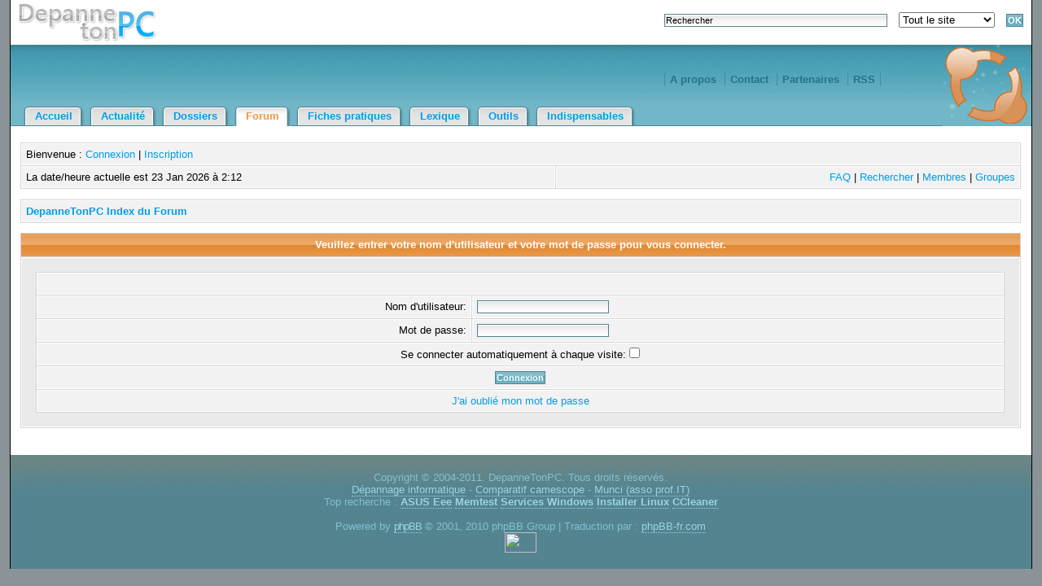

--- FILE ---
content_type: text/html; charset=ISO-8859-1
request_url: http://www.depannetonpc.net/forum/login.php?redirect=privmsg.php&folder=inbox&mode=post&u=5557
body_size: 2877
content:
<?xml version="1.0" encoding="ISO-8859-1"?>
<!DOCTYPE html PUBLIC "-//W3C//DTD XHTML 1.0 Transitional//EN" "http://www.w3.org/TR/xhtml1/DTD/xhtml1-transitional.dtd">
<html xmlns="http://www.w3.org/1999/xhtml">
<head>
<title>Connexion - Forum DepanneTonPC</title>
<meta http-equiv="Content-Type" content="text/html; charset=iso-8859-1" />
<meta name="keywords" content="DepanneTonPC, forum, forums, informatique, aide, entraide, conseil, conseils, aide informatique, assistance, assistance informatique, dépannage, depannage, depanange informatique" />
<meta name="description" content="Connexion - Forum DepanneTonPC" />

<link rel="top" href="./index.php" title="DepanneTonPC Index du Forum" />
<link rel="search" href="./search.php" title="Rechercher" />
<link rel="help" href="./faq.php" title="FAQ" />
<link rel="author" href="./memberlist.php" title="Membres" />



<link rel="shortcut icon" href="/sys/thm/default/images/favicon.png" />
<link rel="stylesheet" href="templates/subSilver/subSilver.css" type="text/css" />
</head>
<body>
<a name="top"></a>
<div id="main">
    <div id="header_top">
		<a href="http://www.depannetonpc.net/"><img src="/sys/thm/default/images/slogan.gif" alt="DepanneTonPC, dépannage et aide informatique" id="slogan" /></a>
		<div id="recherche">
			<form action="http://www.depannetonpc.net/div/recherche.html" method="get">
				<p>
					<input name="t" type="text" onfocus="this.value=''" value="Rechercher" style="width:270px;margin-right:10px;" maxlength="255" />
					<select name="r" style="margin-right:10px;">
							<option value="">Tout le site</option>
							<option value="actualite">Actualité</option>
							<option value="dossiers">Dossiers</option>
							<option value="fiches-pratiques">Fiches pratiques</option>
					</select>

					<input type="submit" value="OK" name="rechercher" />
				</p>
			</form>
		</div>
	</div>

	<div id="header_middle">

			<ul>

				<li><a href="http://www.depannetonpc.net/div/a-propos.html">A propos</a></li>
				<li><a href="http://www.depannetonpc.net/div/contact.html">Contact</a></li>
				<li><a href="http://www.depannetonpc.net/div/partenaires.html">Partenaires</a></li>
				<li><a href="http://www.depannetonpc.net/div/rss.html">RSS</a></li>
			</ul>

		<a href="http://www.depannetonpc.net/"><img src="/sys/thm/default/images/logo.gif" id="logo" alt="Accueil" /></a>

	</div>

	<div id="header_bottom">
		<ul>
		  <li><a href="http://www.depannetonpc.net/">Accueil</a></li><li><a href="http://www.depannetonpc.net/actualite/">Actualité</a></li><li><a href="http://www.depannetonpc.net/dossiers/">Dossiers</a></li><li id="current"><a href="http://www.depannetonpc.net/forum/">Forum</a></li><li><a href="http://www.depannetonpc.net/fiches-pratiques/">Fiches pratiques</a></li><li><a href="http://www.depannetonpc.net/lexique/">Lexique</a></li><li><a href="http://www.depannetonpc.net/outils/">Outils</a></li><li><a href="http://www.depannetonpc.net/indispensables/">Indispensables</a></li>

		</ul>
	</div>

<div id="conteneur">

	<table>
	  <tr class="ligne_importante">
		<td colspan="2">
			Bienvenue :
			<a href="login.php">Connexion</a>
			 | <a href="profile.php?mode=register">Inscription</a>
		</td>
	  </tr>
	  <tr>
		<td>
			La date/heure actuelle est 23 Jan 2026 à 2:12
		</td>
		<td style="text-align:right;">
			<a href="faq.php">FAQ</a> |
			<a href="search.php">Rechercher</a> |
			<a href="memberlist.php">Membres</a> |
			<a href="groupcp.php">Groupes</a>
		</td>
	  </tr>
	</table>

<form action="login.php" method="post" target="_top">

<table width="100%" cellspacing="2" cellpadding="2" border="0" align="center">
  <tr>
	<td align="left" class="nav"><a href="index.php" class="nav">DepanneTonPC Index du Forum</a></td>
  </tr>
</table>

<table width="100%" cellpadding="4" cellspacing="1" border="0" class="forumline" align="center">
  <tr>
	<th height="25" class="thHead" nowrap="nowrap">Veuillez entrer votre nom d'utilisateur et votre mot de passe pour vous connecter.</th>
  </tr>
  <tr>
	<td class="row1"><table border="0" cellpadding="3" cellspacing="1" width="100%">
		  <tr>
			<td colspan="2" align="center">&nbsp;</td>
		  </tr>
		  <tr>
			<td width="45%" align="right"><span class="gen">Nom d'utilisateur:</span></td>
			<td>
			  <input type="text" class="post" name="username" size="25" maxlength="40" value="" />
			</td>
		  </tr>
		  <tr>
			<td align="right"><span class="gen">Mot de passe:</span></td>
			<td>
			  <input type="password" class="post" name="password" size="25" maxlength="32" />
			</td>
		  </tr>
		  <tr align="center">
			<td colspan="2"><span class="gen">Se connecter automatiquement à chaque visite: <input type="checkbox" name="autologin" /></span></td>
		  </tr>
		  <tr align="center">
			<td colspan="2"><input type="hidden" name="redirect" value="privmsg.php?folder=inbox&mode=post&u=5557" /><input type="submit" name="login" class="mainoption" value="Connexion" /></td>
		  </tr>
		  <tr align="center">
			<td colspan="2"><span class="gensmall"><a href="profile.php?mode=sendpassword" class="gensmall">J'ai oublié mon mot de passe</a></span></td>
		  </tr>
		</table></td>
  </tr>
</table>

</form>

	</div>
		<div id="footer"><div id="footer_center">
			Copyright © 2004-2011. DepanneTonPC. Tous droits réservés.<br />
			<a href="http://www.vulgarisation-informatique.com" title="Dépannage Informatique" target="_blank">Dépannage informatique</a> - <a href="http://camescope.comprendrechoisir.com/" title="comparatif camescope" target="_blank">Comparatif camescope</a> - <a href="http://munci.org/" title="Munci (asso prof.IT)" target="_blank">Munci (asso prof.IT)</a><br />
			Top recherche :
			<strong><a href="http://www.depannetonpc.net/dossiers/lire_22_1_depannetonpc-decortique-l-asus-eee-pc-4g.html" title="ASUS Eee">ASUS Eee</a></strong>
			<strong><a href="http://www.depannetonpc.net/fiches-pratiques/lire_35_1_tutorial-memtest.html" title="Memtest">Memtest</a></strong>
			<strong><a href="http://www.depannetonpc.net/dossiers/lire_9_1_comprendre-et-configurer-les-services-windows-xp.html" title="Services Windows">Services Windows</a></strong>
            <strong><a href="http://www.depannetonpc.net/dossiers/lire_20_1_guide-d-installation-linux-ubuntu-7-10.html" title="Installer Linux">Installer Linux</a></strong>
            <strong><a href="http://www.depannetonpc.net/fiches-pratiques/lire_54_1_tutoriel-ccleaner.html" title="CCleaner">CCleaner</a></strong><br /><br />
		<span class="b"></span> Powered by <a href="http://www.phpbb.com/" class="copyright">phpBB</a> &copy; 2001, 2010 phpBB Group | Traduction par : <a href="http://www.phpbb-fr.com/">phpBB-fr.com</a>

		<br />
		<!-- Code XITI -->
		<a href="http://www.xiti.com/xiti.asp?s=319819" title="WebAnalytics" style="border:0;">
		<script type="text/javascript">
		<!--
		Xt_param = 's=319819&p=';
		try {Xt_r = top.document.referrer;}
		catch(e) {Xt_r = document.referrer; }
		Xt_h = new Date();
		Xt_i = '<img width="39" height="25" border="0" ';
		Xt_i += 'src="http://logv143.xiti.com/hit.xiti?'+Xt_param;
		Xt_i += '&hl='+Xt_h.getHours()+'x'+Xt_h.getMinutes()+'x'+Xt_h.getSeconds();
		if(parseFloat(navigator.appVersion)>=4)
		{Xt_s=screen;Xt_i+='&r='+Xt_s.width+'x'+Xt_s.height+'x'+Xt_s.pixelDepth+'x'+Xt_s.colorDepth;}
		document.write(Xt_i+'&ref='+Xt_r.replace(/[<>"]/g, '').replace(/&/g, '$')+'">');
		//-->
		</script>
		<object>
		<noscript>
		<div id="xiti-logo-noscript">
		<img width="39" height="25" src="http://logv143.xiti.com/hit.xiti?s=319819&amp;p=&amp;" alt="WebAnalytics"  style="border:0;" />
		</div>
		</noscript>
		</object>
		</a>
		<!-- Fin code XITI -->
		<!-- Code Analytics -->
		<script type="text/javascript">
		var gaJsHost = (("https:" == document.location.protocol) ? "https://ssl." : "http://www.");
		document.write(unescape("%3Cscript src='" + gaJsHost + "google-analytics.com/ga.js' type='text/javascript'%3E%3C/script%3E"));
		</script>
		<script type="text/javascript">
		var pageTracker = _gat._getTracker("UA-7859671-2");
		pageTracker._trackPageview();
		</script>
		<!-- Fin Code Analytics -->
		</div></div>
</div>
</body>
</html>
